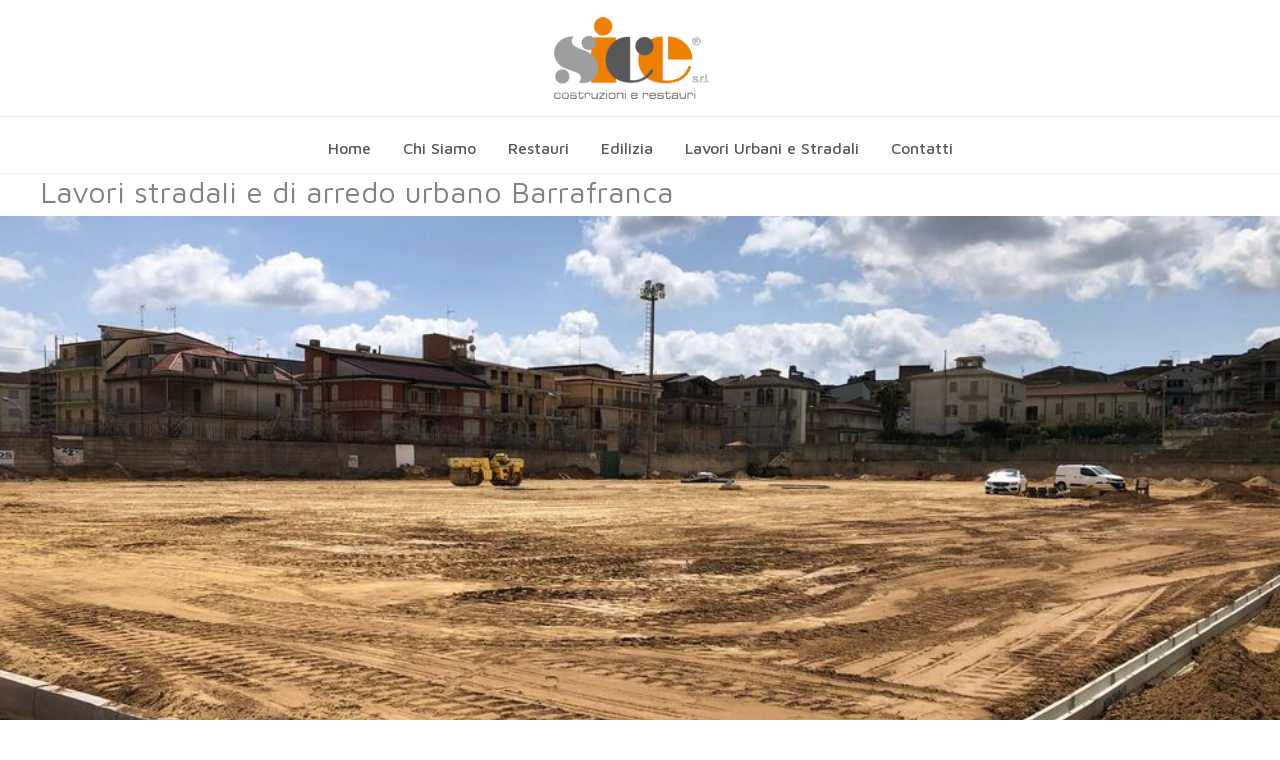

--- FILE ---
content_type: text/css
request_url: https://www.sice-costruzioni.it/wp-content/uploads/elementor/css/post-8.css?ver=1769036382
body_size: -127
content:
.elementor-kit-8{--e-global-color-primary:#A0A940;--e-global-color-secondary:#7E8427;--e-global-color-text:#FFFFFF;--e-global-color-accent:#000000;--e-global-color-25d194e:#EF7F01;--e-global-color-0b3ac22:#58585A;--e-global-color-20e6dc1:#9B9D9E;--e-global-color-703310a:#ABABAB;--e-global-typography-primary-font-family:"Roboto";--e-global-typography-primary-font-weight:600;--e-global-typography-secondary-font-family:"Roboto Slab";--e-global-typography-secondary-font-weight:400;--e-global-typography-text-font-family:"Roboto";--e-global-typography-text-font-weight:400;--e-global-typography-accent-font-family:"Roboto";--e-global-typography-accent-font-weight:500;}.elementor-kit-8 e-page-transition{background-color:#FFBC7D;}.elementor-section.elementor-section-boxed > .elementor-container{max-width:1140px;}.e-con{--container-max-width:1140px;}.elementor-widget:not(:last-child){margin-block-end:20px;}.elementor-element{--widgets-spacing:20px 20px;--widgets-spacing-row:20px;--widgets-spacing-column:20px;}{}h1.entry-title{display:var(--page-title-display);}@media(max-width:1024px){.elementor-section.elementor-section-boxed > .elementor-container{max-width:1024px;}.e-con{--container-max-width:1024px;}}@media(max-width:740px){.elementor-section.elementor-section-boxed > .elementor-container{max-width:600px;}.e-con{--container-max-width:600px;}}

--- FILE ---
content_type: text/css
request_url: https://www.sice-costruzioni.it/wp-content/uploads/elementor/css/post-1035.css?ver=1769050560
body_size: -139
content:
.elementor-1035 .elementor-element.elementor-element-aa98549:not(.elementor-motion-effects-element-type-background), .elementor-1035 .elementor-element.elementor-element-aa98549 > .elementor-motion-effects-container > .elementor-motion-effects-layer{background-image:url("https://www.sice-costruzioni.it/wp-content/uploads/2022/08/WhatsApp-Image-2021-12-21-at-16.01.41-1.jpeg");background-position:center center;background-repeat:no-repeat;background-size:cover;}.elementor-1035 .elementor-element.elementor-element-aa98549{transition:background 0.3s, border 0.3s, border-radius 0.3s, box-shadow 0.3s;}.elementor-1035 .elementor-element.elementor-element-aa98549 > .elementor-background-overlay{transition:background 0.3s, border-radius 0.3s, opacity 0.3s;}.elementor-1035 .elementor-element.elementor-element-71d9e1d{--spacer-size:600px;}@media(max-width:1024px){.elementor-1035 .elementor-element.elementor-element-71d9e1d{--spacer-size:340px;}}@media(max-width:740px){.elementor-1035 .elementor-element.elementor-element-71d9e1d{--spacer-size:240px;}}